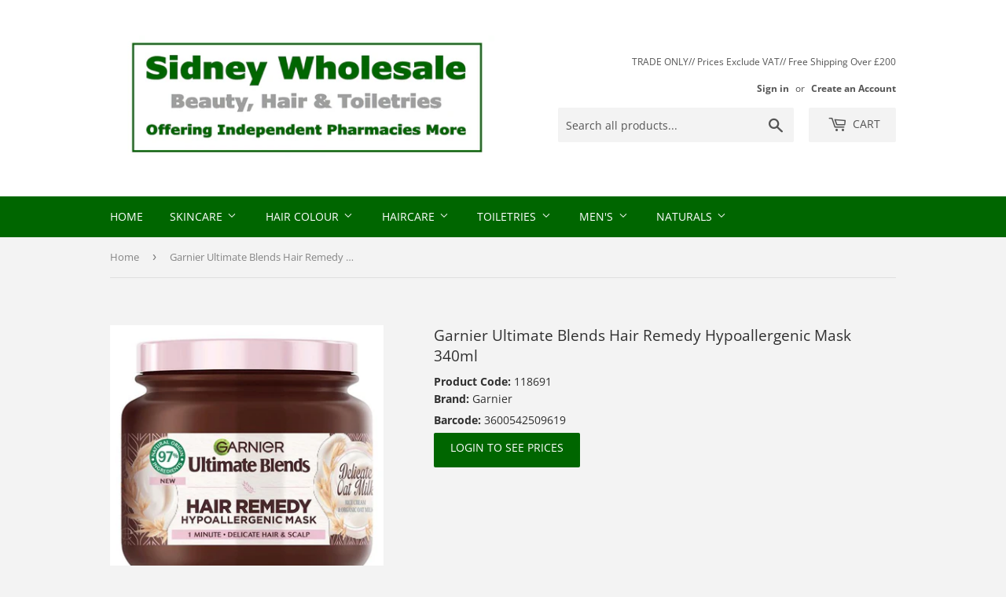

--- FILE ---
content_type: text/css
request_url: https://sidneywholesale.co.uk/cdn/shop/t/8/assets/fontello.css?v=99065660098834684711696501159
body_size: -258
content:
@font-face{font-family:fontello;src:url(//sidneywholesale.co.uk/cdn/shop/t/8/assets/fontello.ttf?v=106020691912206008821673246475) format("truetype");font-weight:400;font-style:normal}[class^=icon-]:before,[class*=" icon-"]:before{font-family:fontello;font-style:normal;font-weight:400;speak:never;display:inline-block;text-decoration:inherit;width:1em;margin-right:.2em;text-align:center;font-variant:normal;text-transform:none;line-height:1em;margin-left:.2em;-webkit-font-smoothing:antialiased;-moz-osx-font-smoothing:grayscale}.icon-down-open:before{content:"\f004"}.icon-up-open:before{content:"\f005"}.sidebar-drop{cursor:pointer}.sidebar-drop i:before{transition:all .4s ease}.sidebar-drop.rotate i:before{transform:rotate(180deg)!important}ul.advanced-filters{max-height:200px;overflow-y:scroll;margin-right:1rem}
/*# sourceMappingURL=/cdn/shop/t/8/assets/fontello.css.map?v=99065660098834684711696501159 */


--- FILE ---
content_type: text/javascript
request_url: https://sidneywholesale.co.uk/cdn/shop/t/8/assets/custom.js?v=105116444072309573801673246475
body_size: -651
content:
$(document).ready(function(){});
//# sourceMappingURL=/cdn/shop/t/8/assets/custom.js.map?v=105116444072309573801673246475
